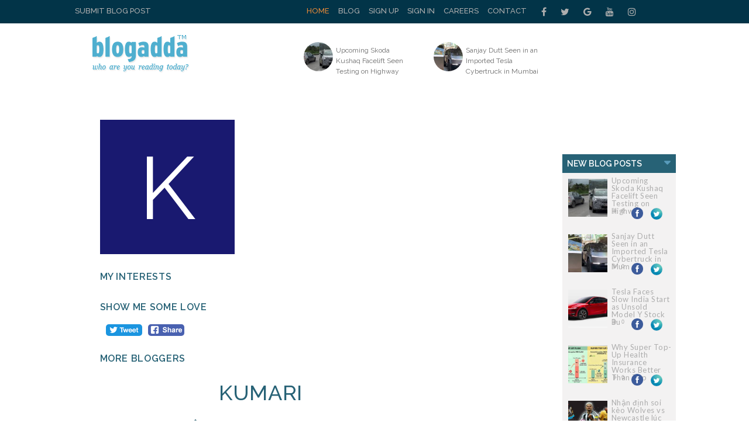

--- FILE ---
content_type: text/css
request_url: https://www.blogadda.com/css/responsive.css
body_size: 12302
content:
.resmenu{
	display:none !important;
}
.resmenu.fixed {
    position: fixed;
    top: 0;
    width: 100%;
    z-index: 1111;
}
@media screen and (max-width: 860px) {
.badda-direction-nav .badda-prev{opacity:1;left:10px}
.badda-direction-nav .badda-next{opacity:1;right:10px}
}
@media only screen and (min-width: 779px) {
.badda-mag2-carousel .mag2-thumbnail img{transform:none!important;-webkit-transform:none!important}
.badda-mag2-carousel .mag2-header{width:100%!important}
}
@media only screen and (max-width: 778px) {
.mag2slider-overlay i{display:none}
.badda-mag2-carousel .cat.mag-cat{display:none}
.badda-mag2-carousel .mag2-header h3 a{font-size:18px}
.badda-mag2-carousel .mag2-header{padding-right:15px;text-align:left}
}
@media (max-width: 1350px){
.middle-container-wrap, .container{width:1024px;}
}
@media only screen and (min-width: 1170px) {
.footer-widget-wrapper .fb_iframe_widget,.footer-widget-wrapper .fb_iframe_widget span,.footer-widget-wrapper .fb_iframe_widget span iframe[style]{width:340px!important}
.footer-widget-wrapper .widget.badda_facebook_widget{text-align:center}
}
@media only screen and (max-width: 1169px) {
.badda-video-overlay-background{display:block}
.inner-portfolio-posts .portfolio-item{width:50%}
.badda-header-signup-form .mc4wp-form-fields > p,.badda-header-signup-form form>p{display:block;max-width:100%!important;text-align:center;padding:0}
.badda-header-signup-form .mc4wp-form input[type="text"],.badda-header-signup-form .mc4wp-form input[type="email"],.badda-header-signup-form .mc4wp-form input[type="submit"]{margin:20px auto 0;max-width:400px}
.badda-post-gallery-container.masonry.column-4 .item-gallery-masonry{width:50%}
}
@media only screen and (min-width: 961px) and (max-width: 1169px) {
.middle-container-wrap, .container,.featured-area.style-1,.featured-area.style-4,.featured-area.magazine-slider,#navigation ul.menu>li.megamenu>ul.sub-menu{width:940px}
.wrapper-boxed.enable-boxed,.wrapper-boxed.enable-boxed .is-sticky #navigation{max-width:1000px}
.container.has-banner #logo{width:320px;padding-right:30px}
.container.has-banner .header-banner{width:620px}
#navigation.header-4 #top-search,#navigation.header-5 #top-search,#navigation.header-6 #top-search{margin-left:26px}
#navigation .badda-megamenu .badda-content-megamenu .badda-mega-latest-posts .badda-mega-post{width:25%}
#navigation .badda-megamenu .badda-content-megamenu .badda-mega-latest-posts.col-mn-4 .badda-mega-post{width:33.3333%}
#navigation .badda-megamenu .badda-content-megamenu .badda-mega-latest-posts.col-mn-5.mega-row-1 .badda-mega-post:nth-child(5),#navigation .badda-megamenu .badda-content-megamenu .badda-mega-latest-posts.col-mn-4.mega-row-1 .badda-mega-post:nth-child(4),#navigation .badda-megamenu .badda-content-megamenu .badda-mega-latest-posts.col-mn-5.mega-row-2 .badda-mega-post:nth-child(9),#navigation .badda-megamenu .badda-content-megamenu .badda-mega-latest-posts.col-mn-5.mega-row-2 .badda-mega-post:nth-child(10),#navigation .badda-megamenu .badda-content-megamenu .badda-mega-latest-posts.col-mn-4.mega-row-2 .badda-mega-post:nth-child(8),#navigation .badda-megamenu .badda-content-megamenu .badda-mega-latest-posts.col-mn-4.mega-row-2 .badda-mega-post:nth-child(7),#navigation .badda-megamenu .badda-content-megamenu .badda-mega-latest-posts.col-mn-5.mega-row-3 .badda-mega-post:nth-child(15),#navigation .badda-megamenu .badda-content-megamenu .badda-mega-latest-posts.col-mn-5.mega-row-3 .badda-mega-post:nth-child(14),#navigation .badda-megamenu .badda-content-megamenu .badda-mega-latest-posts.col-mn-5.mega-row-3 .badda-mega-post:nth-child(13),#navigation .badda-megamenu .badda-content-megamenu .badda-mega-latest-posts.col-mn-4.mega-row-3 .badda-mega-post:nth-child(12),#navigation .badda-megamenu .badda-content-megamenu .badda-mega-latest-posts.col-mn-4.mega-row-3 .badda-mega-post:nth-child(11),#navigation .badda-megamenu .badda-content-megamenu .badda-mega-latest-posts.col-mn-4.mega-row-3 .badda-mega-post:nth-child(10){display:none}
#navigation .badda-megamenu .badda-content-megamenu .badda-mega-latest-posts.col-mn-5 .badda-mega-post:nth-child(5n+1),#navigation .badda-megamenu .badda-content-megamenu .badda-mega-latest-posts.col-mn-4 .badda-mega-post:nth-child(4n+1){clear:none}
#navigation .badda-megamenu .badda-content-megamenu .badda-mega-latest-posts.col-mn-5 .badda-mega-post:nth-child(4n+1),#navigation .badda-megamenu .badda-content-megamenu .badda-mega-latest-posts.col-mn-4.mega-row-2 .badda-mega-post:nth-child(3n+1),#navigation .badda-megamenu .badda-content-megamenu .badda-mega-latest-posts.col-mn-4.mega-row-3 .badda-mega-post:nth-child(3n+1){clear:both}
#navigation ul.menu > li,#navigation .menu>ul>li{margin-right:26px}
#navigation ul.menu li.megamenu ul ul > li > a,#navigation .menu ul li.megamenu ul ul>li>a{margin:0 10px}
.featured-carousel .featured-content,.featured-carousel.style-2 .featured-content{top:38.7%}
.featured-carousel.style-7 .featured-content .feat-text h3,.wrapper-boxed.enable-boxed .featured-carousel.style-7 .featured-content .feat-text h3,.featured-carousel.style-7 .featured-content .feat-text h3 a{padding:0}
.featured-carousel.style-7 .featured-content .feat-text h3 a:before,.featured-carousel.style-7 .featured-content .feat-text h3 a:after{content:none;display:none}
.badda-image-holder.slider-style-1-fix{height:480px}
.badda-image-holder.slider-style-3-fix{height:460px}
.badda-magazine-slider.badda-mag3-slider ul.mag-wrap li.mag-item-1 .mag-content,.badda-magazine-slider.badda-mag3-slider ul.mag-wrap li.mag-item-3 .mag-content{height:300px}
.badda-magazine-slider.badda-mag3-slider ul.mag-wrap li.mag-item-2 .mag-content{height:600px}
.badda-magazine-slider ul.mag-wrap li{width:303px;height:212px}
.badda-magazine-slider ul.mag-wrap li.mag-item-1{width:636px;height:424px}
ul.homepage-featured-boxes li .badda-fea-in{height:185px}
ul.homepage-featured-boxes.boxes-4-columns li .badda-fea-in{height:160px}
ul.homepage-featured-boxes .badda-fea-in.boxes-style-2 .fea-box-img:before{left:10px;top:10px;right:10px;bottom:10px}
.badda-grid li.list-post .item .content-list-right{padding-left:400px}
.badda_sidebar .badda-grid li.list-post .item .content-list-right,.home-featured-cat-content.style-6 .mag-post-box.first-post .magcat-detail{padding-left:321px}
.badda-grid li:nth-of-type(3n+1){clear:none}
.badda-grid li.list-boxed-post-2{width:50%}
.badda_sidebar .badda-grid li.list-boxed-post-2{width:100%}
.badda-grid li.list-boxed-post-2:nth-of-type(2n+1){clear:both}
.badda-grid li.list-boxed-post-2 .inner-parent-boxed-2{height:312px}
.badda-grid li.list-boxed-post-2:nth-of-type(2n+1) .content-boxed-2.show-top{display:none}
.badda-grid li.list-boxed-post-2:nth-of-type(2n+1) .content-boxed-2.show-bottom{display:block}
.badda-grid li.list-boxed-post-2:nth-of-type(2n+2) .content-boxed-2.show-top{display:block}
.badda-grid li.list-boxed-post-2:nth-of-type(2n+2) .content-boxed-2.show-bottom{display:none}
.badda_sidebar .badda-grid li.list-boxed-post-2 .content-boxed-2.show-top{display:none!important}
.badda_sidebar .badda-grid li.list-boxed-post-2 .content-boxed-2.show-bottom{display:block!important}
.badda_sidebar .badda-grid li.list-boxed-post-2 .inner-parent-boxed-2{min-height:312px;height:auto}
.badda-grid li.list-boxed-post-2 .item>.thumbnail:before{display:none;content:none}
.badda-photo-2-effect figcaption h2{padding:0 20px 20px;font-size:18px}
.badda-photo-2-effect figcaption p{margin-top:20px;padding:0 20px;font-size:93%}
.badda_sidebar .badda-photo-2-effect figcaption p{display:none}
.badda_sidebar .badda-photo-2-effect figcaption:before,.badda_sidebar .badda-photo-2-effect figcaption:after{display:none;content:none}
.badda_sidebar .badda-photo-2-effect figcaption h2{padding:0 20px;transform:translateY(-50%);-webkit-transform:translateY(-50%);font-size:14px}
.container.badda_sidebar .badda-grid li.typography-style{width:48.05%;margin-right:3.9%}
.container.badda_sidebar .badda-grid li.typography-style:nth-of-type(3n+3){margin-right:3.9%;clear:none}
.container.badda_sidebar .badda-grid li.typography-style:nth-of-type(2n+1){margin-right:0;clear:both}
.container.badda_sidebar .badda-grid li.typography-style{width:100%;margin-right:0}
.widget ul.side-newsfeed li .side-item .side-image img{width:100px}
.widget ul.side-newsfeed li .side-item .side-item-text h4 a{font-size:14px}
.widget ul.side-newsfeed li .side-item .side-item-text .side-item-meta{font-size:11px}
.portfolio-overlay-content .portfolio-short,.badda_sidebar .badda-portfolio.column-2 .portfolio-overlay-content .portfolio-short{margin-top:17%}
.badda-grid .list-post.list-boxed-post .item .content-list-right{min-height:313px;height:313px}
.container.badda_sidebar .badda-masonry .item-masonry.standard-masonry{width:100%}
.home-featured-cat-content .mag-photo .magcat-detail{width:100%}
.home-featured-cat-content .magcat-detail h3 a{font-size:14px}
.home-featured-cat-content .magcat-detail .mag-meta{margin-top:5px}
.home-featured-cat-content .mag-photo .grid-post-box-meta span,.home-featured-cat-content .mag-photo .grid-post-box-meta span a{font-size:12px}
.widget-social.show-text a span{margin-left:1px;font-size:12px}
ul.footer-socials li{margin-right:12px}
ul.footer-socials li a span{margin-left:8px}
.overlay-header-box .overlay-title a{font-size:20px}
.widget .badda-widget-slider .badda-widget-slide-detail h4 a{font-size:14px}
.badda-widget-slide-detail .slide-item-date{font-size:13px}
.home-featured-cat-content .mag-photo .magcat-detail{padding:15px}
.home-featured-cat-content .badda-magcat-carousel .magcat-detail h3 a{font-size:16px}
.badda-single-mag-slider .magcat-detail .magcat-titlte{font-size:20px}
.woocommerce ul.products li.product h3,.woocommerce ul.products li.product .price ins,.woocommerce ul.products li.product .price,.woocommerce ul.cart_list li .amount,.woocommerce ul.product_list_widget li .amount{font-size:16px}
.woocommerce div.product .product_title{font-size:24px}
}
@media only screen and (max-width: 1169px) {
.badda-magazine-slider.badda-mag3-slider ul.mag-wrap li,.badda-magazine-slider.badda-mag3-slider ul.mag-wrap li.mag-item-1,.badda-magazine-slider.badda-mag3-slider ul.mag-wrap li.mag-item-2{margin:0 0 5px;width:100%!important}
.badda-magazine-slider.badda-mag3-slider ul.mag-wrap li.mag-item-3{margin:0}
.badda-magazine-slider.badda-mag3-slider ul.mag-wrap li .mag-content{width:50%;float:left;display:block;margin:0!important}
.badda-magazine-slider.badda-mag3-slider ul.mag-wrap li .mag-content:first-child{border-right:3px solid transparent}
.badda-magazine-slider.badda-mag3-slider ul.mag-wrap li .mag-content:last-child{border-left:3px solid transparent}
.badda-magazine-slider.badda-mag3-slider ul.mag-wrap li.mag-item-2 .mag-content{width:100%;border:none!important}
.badda-magazine-slider img{width:100%}
}
@media only screen and (min-width: 961px) {
#navigation .menu{display:inline-block!important}
}
@media only screen and (max-width: 960px) {
.container.has-banner #logo{text-align:center;display:block;width:auto}
.container.has-banner .header-banner{display:none;margin-top:30px;width:100%}
.featured-area.style-7.loaded .featured-carousel:before{content:none;display:none}
.badda-top-bar{text-align:center}
.badda-top-bar.no-social{display:none}
.badda-topbar-social{float:none}
.headline-title,.badda-headline-posts{display:none}
.overlay-video-click{display:none!important}
#navigation.header-6{height:60px}
#navigation.header-6 .container{text-align:center}
#navigation.header-6 #logo{float:none;display:inline-block}
#navigation.header-6 #logo img{max-height:58px!important;padding:10px 0!important}
#navigation.header-6 .show-search{height:58px}
#navigation.header-6 #top-search > a,#navigation.header-6 .show-search a.close-search{height:58px;line-height:58px}
#navigation.header-6 .show-search #searchform input.search-input{height:58px;padding:15px 35px 15px 0}
#navigation.header-6 #top-search.shoping-cart-icon>a>span{top:12px}
.badda-magazine-slider ul.mag-wrap li{width:50%;height:240px;border:none}
.wrapper-boxed.enable-boxed .featured-area.style-2.loaded-wait button.slick-prev{left:0!important}
.wrapper-boxed.enable-boxed .featured-area.style-2.loaded-wait button.slick-next{right:0!important}
.badda-magazine-slider ul.mag-wrap li.mag-item-1{width:100%;padding-bottom:66.11%;height:0;border:none;border-bottom:4px solid transparent}
.badda-magazine-slider ul.mag-wrap li.mag-item-2{border-right:2px solid transparent;border-bottom:none}
.badda-magazine-slider ul.mag-wrap li.mag-item-3{border-left:2px solid transparent;border-bottom:none}
h2.badda-heading-video{font-size:24px}
p.badda-sub-heading-video{font-size:14px}
.badda-grid li.list-boxed-post-2{width:100%!important}
.badda-grid li.list-boxed-post-2 .content-boxed-2.show-top{display:none!important}
.badda-grid li.list-boxed-post-2 .content-boxed-2.show-bottom{display:block!important}
.badda-grid li.list-boxed-post-2 .inner-parent-boxed-2,.badda_sidebar .badda-grid li.list-boxed-post-2 .inner-parent-boxed-2{min-height:312px;height:auto}
.badda-grid li.list-boxed-post-2 .item>.thumbnail:before{display:none;content:none}
.container .badda-grid li.typography-style{width:100%!important;margin-right:0!important}
.badda-photo-2-effect figcaption p,.badda_sidebar .badda-photo-2-effect figcaption p{display:none}
.badda-photo-2-effect figcaption:before,.badda-photo-2-effect figcaption:after,.badda_sidebar .badda-photo-2-effect figcaption:before,.badda_sidebar .badda-photo-2-effect figcaption:after{display:none;content:none}
.badda-photo-2-effect figcaption h2,.badda_sidebar .badda-photo-2-effect figcaption h2{padding:0 20px;transform:translateY(-50%);-webkit-transform:translateY(-50%)}
.grid-mixed .thumbnail img{width:100%;height:auto}
.grid-mixed .thumbnail.thumb-left,.grid-mixed .mixed-detail{display:block!important;width:100%}
.grid-mixed .mixed-detail{padding:30px}
.grid-mixed .badda-post-box-meta{position:relative;margin:31px 0 4px;left:auto;right:auto;bottom:auto}
.grid-mixed .thumbnail.thumb-right{display:none!important}
#navigation.header-4 .container,#navigation.header-5 .container{text-align:right}
#navigation.header-4 .container #top-search,#navigation.header-5 .container #top-search,#navigation.header-6 .container #top-search{margin-left:15px}
#navigation .button-menu-mobile{display:inline-block}
#navigation .menu{display:none!important}
.portfolio-page-content .portfolio-left,.portfolio-page-content .portfolio-right{width:100%;padding:0}
.portfolio-page-content .portfolio-left{margin-bottom:30px}
.container.badda_sidebar #main{width:100%;margin:0 0 60px;padding:0!important;float:none!important}
.badda-sidebar-content{position:static!important;margin-left:0!important;top:auto!important;float:none!important;width:100%!important}
.featured-carousel .featured-content .feat-text h3 a{font-size:18px;letter-spacing:1px}
.featured-carousel .carousel-meta{margin-top:5px}
.featured-carousel .carousel-meta span{font-size:13px}
.featured-carousel .featured-cat a{font-size:11px}
.about-widget{text-align:center}
.footer-widget-wrapper{width:100%;margin:0 0 30px;float:none}
.footer-widget-wrapper.last{margin-bottom:0}
.widget .jr-insta-thumb ul.thumbnails.no-border.jr_col_6 li{width:33.33%!important}
.widget .jr-insta-thumb ul.thumbnails.no-border.jr_col_8 li{width:25%!important}
.widget .jr-insta-thumb ul.thumbnails.no-border.jr_col_10 li{width:20%!important}
.container .badda-portfolio.column-3 .inner-portfolio-posts .portfolio-item{width:50%}
.column-1-2,.column-1-3,.column-2-3,.column-1-4,.column-3-4{width:100%;margin:0 0 30px}
.badda-masonry .item-masonry{width:50%}
.standard-masonry .standard-content .standard-share-box{display:none}
.standard-masonry .standard-main-content.has-padding{min-height:0;padding-left:0}
ul.footer-socials li a span{display:none}
.inner-item-portfolio{opacity:1}
.badda-portfolio.loaded .inner-item-portfolio.animated{-webkit-animation-name:none;-moz-animation-name:none;-o-animation-name:none;animation-name:none}
.woocommerce div.product .product_title{font-size:24px}
div.badda-topbar-menu>ul{display:none!important}
.badda-top-bar.topbar-menu{height:auto;padding-top:10px}
ul.badda-topbar-menu,div.badda-topbar-menu>ul{width:100%;text-align:center}
ul.badda-topbar-menu>li,div.badda-topbar-menu>ul>li{float:none;margin-right:10px}
ul.badda-topbar-menu > li a,div.badda-topbar-menu > ul > li a{line-height:1.5}
ul.badda-topbar-menu ul.sub-menu,div.badda-topbar-menu > ul ul.sub-menu{top:auto}
ul.badda-topbar-menu li:hover > ul.sub-menu,div.badda-topbar-menu > ul li:hover>ul.sub-menu{z-index:20}
}
@media only screen and (min-width: 768px) and (max-width: 960px) {
.container,.featured-area.style-1,.featured-carousel.style-2 .item img,.featured-area.style-4,.featured-area.magazine-slider{width:726px}
.wrapper-boxed.enable-boxed,.wrapper-boxed.enable-boxed .is-sticky #navigation{max-width:766px}
.featured-area .featured-carousel,.featured-area .featured-carousel.style-2,.badda-slick-slider{max-height:420px}
.featured-area.style-4,.featured-area.style-5,.badda-magazine-slider.badda-loading{min-height:420px}
#logo img{max-width:600px;height:auto}
.badda-image-holder.slider-style-1-fix{height:372px}
.badda-image-holder.slider-style-2-fix{width:726px}
.badda-image-holder.slider-style-3-fix{height:400px}
.badda-magazine-slider.badda-mag3-slider ul.mag-wrap li.mag-item-1{padding-bottom:0!important}
.badda-magazine-slider.badda-mag3-slider ul.mag-wrap li.mag-item-1 .mag-content,.badda-magazine-slider.badda-mag3-slider ul.mag-wrap li.mag-item-3 .mag-content{height:230px}
.badda-magazine-slider.badda-mag3-slider ul.mag-wrap li.mag-item-2 .mag-content{height:450px}
.featured-carousel .featured-content,.featured-carousel.style-2 .featured-content{top:35.3%}
.badda-slider .baddaslider-container .baddaslider-content .baddaslider-title{font-size:26px}
.badda-slider .baddaslider-container .baddaslider-content .baddaslider-caption{font-size:16px}
ul.homepage-featured-boxes{margin-left:-10px;margin-right:-10px}
ul.homepage-featured-boxes li{padding:0 10px}
ul.homepage-featured-boxes li .badda-fea-in{height:158px}
ul.homepage-featured-boxes.boxes-4-columns li{width:50%}
ul.homepage-featured-boxes.boxes-4-columns li:nth-child(3),ul.homepage-featured-boxes.boxes-4-columns li:nth-child(4){margin-top:20px}
ul.homepage-featured-boxes .badda-fea-in.boxes-style-2 .fea-box-img:before{left:8px;top:8px;right:8px;bottom:8px}
.badda-grid li.list-post .item .content-list-right,.home-featured-cat-content.style-6 .mag-post-box.first-post .magcat-detail{padding-left:378px}
.badda-grid .list-post.list-boxed-post .item .content-list-right{display:inline-block;padding:20px 20px 20px 30px;min-height:0;height:auto}
.badda-photo-2-effect figcaption h2,.badda_sidebar .badda-photo-2-effect figcaption h2{font-size:14px}
.list-boxed-post .inner-content-list-right{vertical-align:top;display:block}
.badda-pinterest-widget-container .badda-images-pin-widget a{width:16.6666%}
.badda-countdown .countdown-section{margin:0 20px}
.badda-countdown .countdown-amount{font-size:60px}
.badda-grid>li{width:48.05%;margin-right:3.9%}
.badda-layout-mixed .badda-grid>li{width:100%!important;margin-right:0!important}
.badda-grid li:nth-of-type(3n+1){clear:none}
.badda-grid>li:nth-of-type(3n+3){margin-right:3.9%}
.badda-grid li:nth-of-type(2n+2){margin-right:0}
.badda-grid li:nth-of-type(2n+1){clear:both}
.woocommerce ul.products li.product,.woocommerce-page ul.products li.product{width:30.769%;margin-right:3.8465%}
.woocommerce ul.products > li.product:nth-child( 4n+1),.woocommerce-page ul.products > li.product:nth-child( 4n+1){clear:none}
.woocommerce ul.products > li.product:nth-child( 3n+1),.woocommerce-page ul.products > li.product:nth-child( 3n+1){clear:both}
.woocommerce ul.products > li.product:nth-child( 4n+4),.woocommerce-page ul.products > li.product:nth-child( 4n+4){margin-right:3.8465%}
.woocommerce ul.products > li.product:nth-child( 3n+3),.woocommerce-page ul.products > li.product:nth-child( 3n+3){margin-right:0}
}
@media (max-width: 960px){
    .middle-container-wrap{width: 100%;}
}
    
@media only screen and (max-width: 767px) {
.container,.featured-area.style-1,.featured-carousel.style-2 .item img,.featured-area.style-4,.featured-area.magazine-slider{width:300px}
.wrapper-boxed.enable-boxed,.wrapper-boxed.enable-boxed .is-sticky #navigation{max-width:330px}
.header-slogan .header-slogan-text{padding:0 10px}
.featured-area .featured-carousel,.featured-area .featured-carousel.style-2,.badda-slick-slider{max-height:180px}
.featured-area.style-4,.featured-area.style-5,.badda-magazine-slider.badda-loading{min-height:180px}
.badda-image-holder.slider-style-1-fix{height:250px}
.badda-image-holder.slider-style-2-fix{width:480px}
.badda-image-holder.slider-style-3-fix{height:260px}
.badda-magazine-slider.badda-mag3-slider ul.mag-wrap li .mag-content{width:100%!important;border:none!important}
.badda-magazine-slider.badda-mag3-slider ul.mag-wrap li{padding-bottom:0!important;height:auto!important}
.badda-magazine-slider.badda-mag3-slider ul.mag-wrap li.mag-item-1 .mag-content,.badda-magazine-slider.badda-mag3-slider ul.mag-wrap li.mag-item-3 .mag-content,.badda-magazine-slider.badda-mag3-slider ul.mag-wrap li.mag-item-2 .mag-content{height:200px}
.badda-magazine-slider.badda-mag3-slider ul.mag-wrap li.mag-item-1 .mag-content:first-child,.badda-magazine-slider.badda-mag3-slider ul.mag-wrap li.mag-item-3 .mag-content:first-child{margin-bottom:10px!important}
.featured-carousel .feat-text .feat-time{display:none}
.featured-carousel .featured-cat a{margin-bottom:0}
.badda-magazine-slider ul.mag-wrap li{width:100%!important;border:none!important;height:0!important;padding-bottom:55%!important;border-bottom:4px solid transparent!important}
.badda-magazine-slider .mag-cat,#badda-end-sidebar-sticky{display:none}
.badda-magazine-slider .mag-item-1 .mag-meta h3 a,.badda-magazine-slider .mag-meta h3 a{font-size:18px}
.badda-magazine-slider .mag-item-1 .mag-meta-child{margin-top:5px}
.featured-carousel.style-7 .featured-content .feat-text h3,.wrapper-boxed.enable-boxed .featured-carousel.style-7 .featured-content .feat-text h3,.featured-carousel.style-7 .featured-content .feat-text h3 a{padding:0}
.featured-carousel.style-7 .featured-content .feat-text h3 a:before,.featured-carousel.style-7 .featured-content .feat-text h3 a:after{content:none;display:none}
.badda-home-popular-posts{padding:30px 0 0;border:none}
.badda-video-overlay{left:10px;right:10px}
.badda-video-custom-img{-webkit-animation-delay:.1s;-moz-animation-delay:.1s;-o-animation-delay:.1s;animation-delay:.1s}
h2.badda-heading-video{font-size:18px;-webkit-animation-delay:.3s;-moz-animation-delay:.3s;-o-animation-delay:.3s;animation-delay:.3s}
p.badda-sub-heading-video{font-size:12px;-webkit-animation-delay:.5s;-moz-animation-delay:.5s;-o-animation-delay:.5s;animation-delay:.5s}
ul.homepage-featured-boxes li{width:100%!important;margin-bottom:20px}
ul.homepage-featured-boxes li:last-child{margin-bottom:0}
ul.homepage-featured-boxes.boxes-4-columns li .badda-fea-in{height:247px}
#logo img{max-width:100%;height:auto}
.post-header h1 a,.post-header h2 a,.post-header h1,.archive-box span,.archive-box h1{font-size:18px;letter-spacing:1px}
.standard-content .standard-share-box{display:none}
.standard-main-content.has-padding{padding-left:0}
.standard-main-content.has-padding,.standard-main-content.classic-main-content.has-padding{min-height:0}
.post-image.audio iframe,.standard-post-image.audio iframe{height:120px;width:100%}
.thecomment .author-img{display:none}
.thecomment .comment-text{margin-left:0}
#respond p.comment-form-author,#respond p.comment-form-email,#respond p.comment-form-url,.wpcf7 p.name,.wpcf7 p.email,.wpcf7 p.subject{width:100%;margin:0}
.featured-carousel .featured-content .feat-text h3 a{letter-spacing:1px}
.featured-carousel .featured-content,.featured-carousel.style-2 .featured-content{top:34%}
.featured-carousel>button.slick-next,.featured-carousel>button.slick-prev{right:10px}
.featured-carousel > button.slick-prev,.badda-slider .badda-direction-nav .badda-prev{left:10px}
.featured-carousel .featured-content{width:340px}
.featured-carousel .featured-content .feat-text{padding:20px 10px!important}
.standard-main-content > h2,.header-classic > h2,.error-404 .heading-text-404{font-size:24px;padding:0}
.badda-slider.badda-loading{min-height:250px}
.badda-slider ul.slides li .baddaslider-container{padding:0 65px}
.badda-slider .baddaslider-container .baddaslider-content .baddaslider-title{font-size:18px;letter-spacing:1px}
.badda-slider .baddaslider-container .baddaslider-content .baddaslider-caption{font-size:13px}
.badda-slider .baddaslider-container .baddaslider-content .badda-button{margin:20px 0 0}
.badda-slider .baddaslider-container .baddaslider-content .baddaslider-button{padding:8px 20px;font-size:12px}
.badda-slider .baddaslider-container .baddaslider-content .baddaslider-button:before{content:none;display:none}
.standard-main-content > h2:before,.header-classic > h2 a:before,.header-classic > h2 a:after,.post-header h1 span:before,.post-header h2 span:before,.post-header h1 span:after,.post-header h2 span:after{content:none!important}
.container.badda_sidebar .badda-grid>li{width:100%!important;margin:0 0 40px!important}
.post-header h1 span,.post-header h2 span{padding:0}
.badda-portfolio-filter ul{display:block}
.badda-portfolio-filter ul li{margin:0 15px 15px;display:block;float:none}
.inner-portfolio-posts .portfolio-item{width:100%!important}
.post-entry .badda-portfolio-filter ul li{display:block;margin:0 0 6px;float:none}
.badda-grid .list-post.list-boxed-post .item > .thumbnail,.badda-grid .list-post.list-boxed-post .item .content-list-right,.badda-grid li.list-post .item > .thumbnail,.home-featured-cat-content.style-6 .mag-post-box.first-post .magcat-thumb{width:100%;display:block;height:auto;min-height:0;float:none;max-width:100%}
.badda-grid .list-post.list-boxed-post .item>.thumbnail:before{content:none;display:none}
.badda-grid li{width:100%!important;margin-right:0!important;float:none}
.container.badda_sidebar .badda-masonry .item-masonry{width:100%;float:none;position:static!important;margin-bottom:30px}
.badda-grid li.list-post .item .content-list-right{padding:0}
.badda-grid .list-post.list-boxed-post .item .content-list-right{padding:30px}
.badda-grid li.list-post .item>.thumbnail{margin-bottom:30px}
.badda-grid .list-post.list-boxed-post .item>.thumbnail{margin-bottom:0}
.badda-grid li .item > .thumbnail,.badda-masonry .item-masonry>.thumbnail{width:100%}
.badda-masonry .item-masonry{width:100%!important}
.badda-photo-2-effect figcaption h2,.badda_sidebar .badda-photo-2-effect figcaption h2{font-size:22px}
.home-featured-cat-content .mag-photo{width:100%;margin-bottom:15px}
.home-featured-cat-content .cat-left,.home-featured-cat-content .cat-right{width:100%;float:none}
.home-featured-cat-content .cat-left{margin-bottom:30px}
.home-featured-cat.mag-cat-style-2{width:100%;margin:0 0 20px;float:none}
.home-featured-cat-content.style-6 .mag-post-box.first-post .magcat-detail{padding:0}
.home-featured-cat-content.style-6 .mag-post-box.first-post .magcat-thumb{margin-bottom:24px}
.home-featured-cat-content.style-6 .cat-right .mag-post-box{margin-right:0;width:100%;float:none;display:table;padding-bottom:15px;border-bottom:1px solid #DEDEDE;margin-bottom:15px}
.home-featured-cat-content.style-6 .cat-right .mag-post-box:last-child{border:none}
.content-special-list{padding:15px}
.format-post-box .post-format-icon{top:10px;margin-left:-35px}
.format-post-box .post-format-icon i{font-size:24px}
.format-post-box.badda-format-quote .dt-special,.format-post-box .dt-special,.format-post-box .dt-special a{font-size:16px;line-height:1.7}
.author-quote span{font-size:13px}
.under-construction-page .under-title{font-size:23px}
.badda-countdown .countdown-section{margin:0 5px}
.badda-countdown .countdown-amount{font-size:30px}
.badda-countdown .countdown-period{font-size:13px;letter-spacing:1px;margin:15px 0 0}
.post-entry h1{font-size:24px}
.post-entry h2{font-size:22px}
.post-entry h3{font-size:20px}
.post-entry h4{font-size:18px}
.post-entry h5{font-size:16px}
.post-entry h6{font-size:15px}
ul.footer-socials li{margin-right:20px}
.badda-header-signup-form h4.header-signup-form,.header-standard h2,.header-standard .post-title,.header-standard h2 a,.badda-page-header h1{font-size:20px;letter-spacing:1px}
.tags-share-box{padding:20px 0}
.post-share{position:static;margin-top:15px;clear:both;display:block}
.badda-overlay-over .overlay-header-box{padding:0;left:10px;right:10px}
.overlay-header-box .cat,.overlay-header-box .overlay-author{display:none}
.overlay-header-box .overlay-title a{font-size:18px}
.badda-overlay-over .overlay-header-box:after{content:none;display:none}
.overlay-post-box-meta{position:static;padding:20px 0 0}
.badda-single-mag-slider .magcat-detail .magcat-titlte{font-size:20px}
.home-featured-cat-content .badda-single-mag-slider .grid-post-box-meta{margin-top:7px}
.post-pagination .prev-post,.post-pagination .next-post{float:none;width:100%;display:table}
.post-pagination .prev-post{margin-bottom:15px}
.post-entry .badda-recipe-heading h2{display:block;float:none;font-size:18px}
.badda-recipe-heading a.badda-recipe-print{float:none;display:inline-block;height:26px;line-height:24px}
.badda-recipe-heading .badda-recipe-meta{margin-top:15px}
.badda-review-stuff,.badda-review-average,.badda-review-stuff .badda-review-good{width:100%}
.badda-review-score-total,.badda-review-stuff .badda-review-bad{margin-top:20px}
.badda-review-container.badda-review-count h4{font-size:18px}
.border-right {
border:0px;
}
}
@media only screen and (min-width: 480px) and (max-width: 767px) {
.container,.featured-area.style-1,.featured-carousel.style-2 .item img,.featured-area.style-4,.featured-area.magazine-slider{width:480px}
.wrapper-boxed.enable-boxed,.wrapper-boxed.enable-boxed .is-sticky #navigation{max-width:520px}
.featured-area .featured-carousel,.featured-area .featured-carousel.style-2,.badda-slick-slider{max-height:280px}
.featured-area.style-4,.featured-area.style-5,.badda-magazine-slider.badda-loading{min-height:280px}
#logo img{max-width:100%;height:auto}
.standard-post-image .audio-iframe,.standard-content-special{left:15px;right:15px;bottom:15px}
.post-image.audio iframe{width:100%;height:auto}
.badda-countdown .countdown-section{margin:0 15px}
.badda-countdown .countdown-amount{font-size:40px}
.badda-countdown .countdown-period{font-size:16px;margin:20px 0 0}
}
@media only screen and (max-width: 479px) {
.header-slogan .header-slogan-text{font-size:12px;padding:0 10px}
#navigation.header-6 #top-search{margin-left:5px}
#navigation.header-6 #logo img{max-width:200px}
.featured-carousel .featured-content{width:250px}
.featured-carousel .featured-content .feat-text h3 a{font-size:16px}
.featured-carousel .carousel-meta{display:none}
.badda-image-holder.slider-style-1-fix{height:180px}
.badda-image-holder.slider-style-2-fix{width:300px}
.badda-image-holder.slider-style-3-fix{height:180px}
.badda-magazine-slider .mag-item-1 .mag-meta h3 a,.badda-magazine-slider .mag-meta h3 a{font-size:14px}
.badda-magazine-slider .mag-item-1 .mag-meta{padding:15px}
.badda-magazine-slider .badda-direction-nav a.badda-prev{left:10px}
.badda-magazine-slider .badda-direction-nav a.badda-next{right:10px}
.badda-magazine-slider ul.mag-wrap li .mag-content{width:100%!important;border:none!important}
.badda-magazine-slider.badda-mag3-slider ul.mag-wrap li .mag-content{margin-bottom:5px!important}
.badda-magazine-slider.badda-mag3-slider ul.mag-wrap li,.badda-magazine-slider.badda-mag3-slider ul.mag-wrap li.mag-item-1,.badda-magazine-slider.badda-mag3-slider ul.mag-wrap li.mag-item-2{margin:0!important;border:none!important}
.featured-carousel.style-7 .featured-content{bottom:5px}
.featured-carousel.style-7 .featured-content .feat-text h3 a{padding:0}
.standard-post-image .audio-iframe,.standard-content-special{left:10px;right:10px;bottom:10px}
ul.homepage-featured-boxes li .badda-fea-in{height:200px!important}
ul.homepage-featured-boxes .badda-fea-in.boxes-style-2 .fea-box-img:before{top:10px;left:10px;bottom:10px;right:10px}
.footer-widget-wrapper .quote-widget>p{padding-left:35px}
.widget ul.side-newsfeed li .side-item .side-image img{width:100px}
.widget ul.side-newsfeed li .side-item .side-item-text h4 a{font-size:15px}
.widget ul.side-newsfeed li .side-item .side-item-text .side-item-meta{font-size:13px}
.post-box-meta span.author-post{display:none}
.standard-post-special.badda-special-format-quote .standard-content-special{position:relative;left:auto;right:auto;bottom:auto;box-shadow:none;-webkit-box-shadow:none;-moz-box-shadow:none;border:1px solid #DEDEDE;border-top:none}
.format-post-box{padding-left:20px;padding-right:20px}
.format-post-box.badda-format-link{padding:15px}
.format-post-box .dt-special a{font-size:14px}
.post-entry blockquote{padding:0 0 0 40px}
.post-entry blockquote:before{font-size:56px}
.post-entry blockquote,.post-entry blockquote p{font-size:15px}
.post-author .author-content{margin:0}
.author-img{margin-right:20px}
.author-img img{width:80px;height:auto;margin:0}
.item-related h3 a,.post-box-title,.thecomment .comment-text span.author,.thecomment .comment-text span.author a,.author-content h5,.author-content h5 a{font-size:18px}
.badda-slick-slider > button.slick-prev,.badda-slick-slider > button.slick-next,.badda-magazine-slider .badda-direction-nav a{width:32px;height:32px;line-height:32px;margin-top:-16px;font-size:15px}
.badda-slick-slider>button.slick-next{right:10px}
.badda-slick-slider>button.slick-prev{left:10px}
.badda-slick-slider > button.slick-prev i,.badda-slick-slider > button.slick-next i{line-height:32px;font-size:15px}
.featured-carousel>button.slick-prev,.featured-carousel>button.slick-next{display:none!important}
.featured-carousel .featured-content{width:240px;top:37%}
.featured-carousel .featured-cat a{padding:2px 10px 1px}
.featured-carousel.style-2 .featured-content{top:37%}
.featured-carousel .featured-content .feat-text{padding:15px 10px!important}
.standard-main-content > h2,.header-classic > h2,.error-404 .heading-text-404{font-size:20px}
.portfolio-overlay-content .portfolio-short,.badda_sidebar .badda-portfolio.column-2 .portfolio-overlay-content .portfolio-short,.badda-portfolio.column-2 .portfolio-overlay-content .portfolio-short{margin-top:17.5%}
.featured-carousel .featured-cat{margin-bottom:5px}
.wrapper-boxed.enable-boxed .featured-carousel .featured-content .feat-text h3 a,.featured-carousel .featured-content .feat-text h3 a{font-size:14px;letter-spacing:1px}
.badda-slider.badda-loading{min-height:160px}
.badda-slider ul.slides li .baddaslider-container{padding:0 20px}
.badda-slider .baddaslider-container .baddaslider-content .baddaslider-title{font-size:14px;letter-spacing:1px}
.badda-slider .baddaslider-container .baddaslider-content .baddaslider-caption{font-size:12px;margin:3px 0 0}
.badda-slider .baddaslider-container .baddaslider-content .badda-button{margin:14px 0 0}
.badda-slider .baddaslider-container .baddaslider-content .baddaslider-button{padding:5px 10px;font-size:10px}
.badda-slider .badda-direction-nav .badda-prev,.badda-slider .badda-direction-nav .badda-next{display:none!important}
.badda-grid .list-post.list-boxed-post .item .content-list-right{padding:30px 15px!important;clear:both}
.badda-grid li .item h2 a,.badda-masonry .item-masonry h2 a{font-size:16px}
.badda-photo-2-effect figcaption h2,.badda_sidebar .badda-photo-2-effect figcaption h2{font-size:14px}
.container .badda-grid li.typography-style .grid-post-box-meta{display:none}
.grid-mixed .mixed-detail{padding:30px 15px}
.grid-mixed .mixed-detail h2 a{font-size:16px}
.typography-style .content-typography{left:10px;right:10px;top:10px;bottom:10px}
.badda-grid li.list-boxed-post-2 .inner-parent-boxed-2,.badda_sidebar .badda-grid li.list-boxed-post-2 .inner-parent-boxed-2{min-height:200px;height:auto;padding:30px 15px}
.error-404 .sub-heading-text-404{font-size:13px}
.badda-post-box-meta,.badda-post-box-meta.post-box-boxed-1{text-align:center}
.badda-post-box-meta .badda-post-share-box{display:block;float:none;margin-top:15px}
.badda-post-box-meta .badda-box-meta i.fa{display:none}
.badda-more-link a.more-link{font-size:12px;padding:5px 0}
.widget .tagcloud a{font-size:10px!important;padding:4px 10px 3px;margin-right:4px;margin-bottom:8px}
.badda-header-signup-form h4.header-signup-form,.header-standard h2,.header-standard .post-title,.header-standard h2 a,.badda-page-header h1{font-size:18px}
.cat > a.badda-cat-name,.badda-grid li .item .cat a,.badda-masonry .item-masonry .cat a{font-size:11px}
.home-featured-cat-content .mag-photo .magcat-detail{padding:15px;width:100%}
.home-featured-cat-content .mag-photo .magcat-detail h3 a{font-size:16px;letter-spacing:0}
.home-featured-cat-content .magcat-detail .mag-meta{margin-top:5px}
.home-featured-cat-content .mag-photo .grid-post-box-meta span,.home-featured-cat-content .mag-photo .grid-post-box-meta span a{font-size:12px}
.home-featured-cat-content .magcat-detail h3 a{font-size:15px;line-height:1.3}
.home-featured-cat-content .magcat-detail .mag-meta span{font-size:13px}
.post-box-meta-single span{display:block;margin-top:5px}
.post-box-meta-single span:before{content:"";display:none}
.badda-pagination a,.badda-pagination .disable-url{font-size:11px}
.badda-pagination a i{font-size:12px}
ul.slick-dots li button{margin:0 3px}
.home-pupular-posts-title{font-size:16px}
#footer-copyright *{font-size:12px}
a img.alignleft,a img.alignright,a img.alignnone{margin:0 0 30px;float:none}
.post-entry ul{padding-left:25px}
.post-entry ol{padding-left:43px}
.item-related h3 a,.post-box-title,.thecomment .comment-text span.author,.thecomment .comment-text span.author a,.author-content h5,.author-content h5 a,.archive-box span,.archive-box h1{font-size:16px}
.post-header h1{font-size:16px}
.page .post-header h1{font-size:20px}
.post-tags{display:block}
.post-share{display:block;float:none;margin-top:8px}
.post-share .share-title{display:inline-block}
.post-pagination .prev-post,.post-pagination .next-post{width:100%;float:none}
.post-pagination .prev-post{margin-bottom:15px}
.badda-post-nav-thumb{display:none!important}
.comments ul.children{margin:0 0 0 35px}
#sidebar-nav{width:270px;transform:translateX(-270px);-webkit-transform:translateX(-270px);-moz-transform:translateX(-270px)}
.open-sidebar-nav #close-sidebar-nav{left:270px}
.open-sidebar-nav #sidebar-nav{left:270px}
.badda-pagination ul.page-numbers li{margin-right:5px}
.badda-pagination ul.page-numbers li span,.badda-pagination ul.page-numbers li a{width:25px}

.comments .children,.comments>.comment>.comment,.comments>.comment>.comment>.comment,.comments>.comment>.comment>.comment>.comment,.comments>.comment>.comment>.comment>.comment>.comment{margin:0 0 0 30px}
.overlay-header-box .overlay-title a{font-size:16px}
.overlay-post-box-meta>div{margin-top:15px}
.overlay-post-box-meta>div:first-child{margin-top:0;display:block}
.overlay-post-box-meta>div:after{content:none;display:none}
.badda-single-mag-slider .magcat-detail{padding:10px 15px}
.badda-single-mag-slider .magcat-detail .magcat-titlte{font-size:15px}
.home-featured-cat-content .magcat-detail .mag-meta{display:none}
.footer-menu li{padding:0 5px}
.badda-post-gallery-container.masonry .item-gallery-masonry{width:100%!important;opacity:1}
.badda-post-gallery-container.masonry .item-gallery-masonry.animated{animation-name:none;-webkit-animation-name:none;-moz-animation-name:none;-o-animation-name:none}
.badda-recipe-heading .badda-recipe-meta>span{display:block;margin-bottom:4px}
.badda-recipe-heading .badda-recipe-meta>span:last-child{margin-bottom:0}
.post-entry .badda-recipe-title{font-size:13px}
.post-entry .badda-recipe-heading h2{font-size:18px}

}
@media screen and (max-width: 782px) and ( min-width: 601px) {
.admin-bar .is-sticky #navigation{top:46px!important}
}
@media screen and (max-width: 600px) {
.is-sticky #navigation{top:0!important;z-index:999999}
#sidebar-nav,#close-sidebar-nav{z-index:9999999}
#close-sidebar-nav i{display:inline-block}
}
@media all and (max-width: 640px) {
.jr-insta-thumb ul.thumbnails.jr_col_3 li,.jr-insta-thumb ul.thumbnails.jr_col_4 li,.jr-insta-thumb ul.thumbnails.jr_col_5 li,.jr-insta-thumb ul.thumbnails.jr_col_6 li{width:47.5%!important}
.jr-insta-thumb ul.thumbnails.jr_col_7 li,.jr-insta-thumb ul.thumbnails.jr_col_8 li,.jr-insta-thumb ul.thumbnails.jr_col_9 li,.jr-insta-thumb ul.thumbnails.jr_col_10 li{width:22.5%!important}
.jr-insta-thumb ul.thumbnails.no-border.jr_col_3 li,.jr-insta-thumb ul.thumbnails.no-border.jr_col_4 li,.jr-insta-thumb ul.thumbnails.no-border.jr_col_5 li,.jr-insta-thumb ul.thumbnails.no-border.jr_col_6 li{width:50%!important}
.jr-insta-thumb ul.thumbnails.no-border.jr_col_7 li,.jr-insta-thumb ul.thumbnails.no-border.jr_col_8 li,.jr-insta-thumb ul.thumbnails.no-border.jr_col_9 li,.jr-insta-thumb ul.thumbnails.no-border.jr_col_10 li{width:25%!important}
}
@media all and (max-width: 480px) {
.jr-insta-thumb ul.thumbnails li{width:100%!important}
}
@media only screen and (max-width: 960px) {
.widget .jr-insta-thumb ul.thumbnails.no-border.jr_col_8 li{width:25%!important;padding-bottom:25%!important}
}
@media only screen and (max-width: 640px) {
.widget .jr-insta-thumb ul.thumbnails.jr_col_3 li{width:50%!important;padding-bottom:50%!important}
}
@media only screen and (max-width: 960px) {
.wrapper-boxed.enable-boxed .widget .jr-insta-thumb ul.thumbnails.no-border.jr_col_8 li{width:33.33%!important;padding-bottom:33.33%!important}
}
@media only screen and (max-width: 960px) {
#badda-demobar{display:none!important}
}


/* 09/08/2017 (pallvee)*/

.mobail-menu{display:none;}

@media (max-width:1350px){
.container.has-banner #logo{width: 250px;}
.top-Bright-block ul li{max-width: 185px;margin:0;}
.top-right-add-block {max-width: 240px;}
.container.has-banner .header-banner {width: 880px;}
.top-Bright-block {max-width: 555px;}
#navigation ul.menu > li, #navigation .menu>ul>li{padding: 0 16px;}
#navigation ul.menu > li, #navigation .menu>ul>li{-moz-padding-end: 18px;-moz-padding-start: 18px;}
.middle-container-block, .middle-inner-block {float: left;margin: 0;padding: 11px 19px 0 19px;width: 100%;box-sizing: border-box;background: #fff;}
.middle-container-left-block {max-width: 810px;}
.middle-inner-left-block {max-width: 242px;float: left;}
.left-topblog-from {float: left;max-width: 277px;}
.middle-container-block, .middle-inner-block {padding: 11px 5px 0 10px;}
.topblog-from-content ul li .topblog-from-img {float: left;width: 65px;}
.topblog-from-content ul li .topblog-from-text {float: left;width: 152px;padding-left: 5px;}
.middle-left-tab-block label {padding: 8px 3px;font-size:11px;}
.recent-interview-big-img {height: 101px;}
.recent-interview-thumb-img ul li {margin: 0 0 16px 0;}
.recent-interview-thumb-img ul li .RI-thum-img {float: left;width: 64px;}
.recent-interview-thumb-img ul li .RI-thum-text {float: left;padding: 0 0 0 2px;}
.recent-interview-thumb-img ul li .RI-thum-text h6 {letter-spacing: 0.10px;width: 154px;}
.middle-inner-right-block {max-width: 530px;float: right;margin: 0 10px 0 10px;}
.blog-profile .middle-inner-right-block {
    max-width: 530px;
    float: unset;
    margin: 0 10px 0 10px;
    text-align: center;
}
.BA-video-block {padding: 0 0 12px 0;}
.BA-big-video-block {max-width: 290px;}
.BA-big-video-img-block {height: 164px;}
.BA-big-video-img-block:before {left: 10px;bottom: 10px;}
.BA-big-video-block h4 {padding: 14px 0 0 0;}
.BA-thumb-video-block ul li {margin: 0 0 17px 0;}
.recent-interview-thumb-img {margin: 20px 0 0 0;}
.middle-left-tab-block {margin: 48px 0 0 0;}
.middletwo-left-block {max-width: 250px;}
.middletwo-right-block {max-width: 250px;}
.blog-gallery-block {float: left;width: 100%;margin: 40px 0 0 0;padding: 0 0 0 19px;}
.blog-gallery-slider-blog {float: left;padding: 10px 0 6px 0;}.bg-slider {height: 305px;}
.bg-slider .big {max-width: 410px;height: 304px;}
.bg-slider .big ul li {height: 334px;max-width: 410px;}
.bg-slider .small ul li {width: 86px;}
.bg-slider .big ul li a span {bottom:30px;}
.middle-container-right-block {width: 100%;max-width: 194px;float: right;}
.dropdown-content-block ul li .top-right-blog-img {float: left;width: 67px;}
.dropdown-content-block ul li .top-right-blog-text {width: 100%;padding-left: 7px;height: 54px;max-width: 112px;}
.dropdown-content-block {min-height: 980px;}
.dropdown-content-block ul li {margin: 0 0 10px 0;}
.footer-container-block .footer-col:nth-child(1) {max-width: 256px;}
.footer-container-block .footer-col:nth-child(2) {max-width: 256px;}
.footer-container-block .footer-col:nth-child(3) {max-width: 276px;}
.footer-container-block .footer-col:nth-child(4) {max-width: 235px;}
.popular-tag-block,.for-brand-text-block,.footer-addsocial-block,.popular-tag-block{padding: 0 0 0 28px;}
.tagcloud a{padding: 0 7px;font-size: 13px;}
.footer-add-block a {width: 120px;}
.footer-social-icon-block ul li {margin-right: 6px;}
.footer-social-icon-block ul li a {width: 34px;height: 34px;}
.footer-social-icon-block ul li a i {font-size: 16px;}
.footer-container-block .footer-col:nth-child(5) {max-width: 535px;}
.footer-service-link-block {padding: 10px;}
.footer-service-link-block ul li {width: 16.70%;margin: 0 7px 0 0;}
.footer-service-link-block ul li a {font-size: 11px;}
.footer-service-link-block ul li:nth-child(3) {padding-left: 0;width: 12.66%;}
.footer-service-link-block ul li:nth-child(5) {padding-left: 0;width: 13.35%;}
.footer-service-link-block ul li:nth-child(6) {margin:0;}
.footer-service-link-block ul li a span {font-size: 10px;}

}

@media (max-width:1169px){
.container.has-banner #logo {width: 100%;display: block;text-align: left;padding: 10px 0;}
.container.has-banner .header-banner {width: 100%;float: left;}
.top-Bright-block {max-width: inherit;width: 75%;}
.top-right-add-block {max-width: inherit;width:25%;}		

.middle-container-right-block {max-width:inherit; width:22%;}
.top-menu-block ul li a{margin-right: 0;font-size: 12px;margin: 0 16px;}
.BA-big-video-block {max-width: inherit;width: 62%;}
.BA-thumb-video-block{max-width: inherit;width: 35%;}
.BA-big-video-block h4{font-size:18px;}
.BA-thumb-video-block ul li .ba-thumb-img {width: 32%;}
.BA-thumb-video-block ul li .ba-thumb-text {width: 68%;padding: 0 0 0 7px;}	
.middle-left-tab-block label {font-size: 10px;}
.middletwo-left-block,.middletwo-right-block {max-width: inherit;width: 48%;}
.BA-video-block {padding: 0 0 20px 0;}
.topblog-from-content ul li {margin: 15px 0 0 0;}
.topblog-from-content ul li .topblog-from-text h6 {font-size: 11px;}
.topblog-from-content ul li .topblog-from-text {width: 74%;padding: 0 5px;}
.top-Bright-block ul li a span,.top-Bright-block ul li:last-child a span {padding: 6px 18px 0 55px;}
#header .inner-header .container {padding: 5px 0;}
.top-Bright-block ul li {max-width:inherit;width: 33.33%;}
#navigation ul.menu > li{padding: 0 15px;margin: 0;}
#navigation ul.menu > li{-moz-padding-end: 14px;-moz-padding-start: 14px;}
.dropdown-content-block ul li .top-right-blog-img {width: 30%;}
.dropdown-content-block ul li .top-right-blog-text {max-width: inherit;width: 68%;}
.dropdown-content-block {min-height: 900px;}
.middle-container-block{padding:0px 5px 0 10px;}
.middle-left-tab-block {margin: 20px 0 0 0;}
.middle-two-block {margin: 27px 0 0;}
.blog-gallery-block,.recent-interviews-block {margin: 20px 0 0 0;}
.middle-container-left-block {width: 78%;max-width: inherit;}
.left-topblog-from {max-width: inherit;width: 100%;}
.middle-inner-right-block {max-width: inherit;width: 67%;}
.topblog-from-content ul li .topblog-from-img {width: 26%;}
.middle-inner-left-block {max-width: inherit;width: 29%;}
.recent-interview-big-img {height: auto;}
.recent-interview-thumb-img ul li .RI-thum-img{width:32%;}	
.recent-interview-thumb-img ul li .RI-thum-text {max-width: inherit;width: 67%;padding: 0 0 0 8px;}
.recent-interview-thumb-img ul li .RI-thum-text h6 {width: 100%;}
.bg-slider .big {max-width: inherit;height: 304px;width: 80%;}
.bg-slider .small {width: 19%;}
.bg-slider .small ul li {width: 100%;max-width: inherit;}
.recent-interview-thumb-img ul li {margin: 0 0 19px 0;}
.bg-slider {height: 307px;}
.bg-slider .big ul li {height: 334px;max-width: inherit;width: 34%;}
.BA-video-title-block {margin: 0 0 29px 0;}
.topblog-from-content ul{margin:10px 0;}
.dropdown-content-block ul li,.footer-social-icon-block h5 {margin: 0 0 5px 0;}
.dropdown-content-block {padding: 10px 5px 0px 10px;}
.dropdown-content-block ul li .top-right-blog-text p{top:38px;}
.footer-container-block .footer-col:nth-child(1),.footer-container-block .footer-col:nth-child(2),.footer-container-block .footer-col:nth-child(3){width: 32.33%;max-width: inherit;}
.footer-service-link-block ul li {width: 30%;margin: 10px 7px 10px 0;float: left;text-align: center;}
.footer-service-link-block ul li:nth-child(3),.footer-service-link-block ul li:nth-child(5),.footer-service-link-block ul li:nth-child(6) {
	padding-left: 0;width: 30%;float: left;}
.footer-container-block .footer-col:nth-child(4) {max-width: inherit;width: 58%;float: left;}
.popular-tag-block{padding: 0 0 0 0;}
.footer-container-block .footer-col:nth-child(5) {max-width: inherit;margin: 18px 0 0 18px;float: left;width: 100%;}
.footer-add-block a {width: 35%;float: left;margin: 0 20px 0 0;}
.footer-social-icon-block {margin-top: 12px;}
.footer-add-block a:nth-child(2){float:left;}
.footer-service-link-block ul li:nth-child(6) {margin: 10px 0 0 0;}

@media screen and (-webkit-min-device-pixel-ratio:0){
.footer-container-block .footer-col:nth-child(1),.footer-container-block .footer-col:nth-child(2),.footer-container-block .footer-col:nth-child(3){
	width: 33.33%;max-width: inherit;}
	}
}

@media (max-width:960px){
.mobail-menu{display: block;float: right;color: #000;padding: 0 0 0 7px;line-height: 27px;font-size: 16px;font-family: arial;}
#navigation .button-menu-mobile {line-height: 43px;}	
/*.top-social-icon-block,  .top-menu-block, .container.has-banner .header-banner{display:none;}*/
.bg-slider .big {max-width: inherit;height: 251px;width: 100%;}
.bg-slider .small ul li {width: 20%;max-width: inherit;float: left;border: 3px solid #fff;}
.bg-slider .big ul li {height: 250px;max-width: 100%;width: 455px;}
.bg-slider .big ul li a span{font-size: 15px;}
.bg-slider .small {float:left; width: 100%;}
.bg-slider .big ul li a span{bottom:0;}	
.middle-inner-left-block {width: 30%;}
.middle-inner-right-block {width: 66%;}
.top-blog-from-title h3,.simple-drop-down select {font-size: 13px;}
.BA-video-title-block h2{font-size: 17px;}
.BA-big-video-block {max-width: inherit;width: 60%;}
.BA-thumb-video-block {width: 37%;}
.topblog-from-content ul li {margin: 12px 0 0 0;}
.BA-big-video-block h4 {font-size: 17px;}
.BA-big-video-img-block {height: 155px;}
.BA-thumb-video-block ul li {margin: 0 0 12px 0;}
.BA-video-block {padding: 0 0 17px 0;}

@media screen and (-webkit-min-device-pixel-ratio:0){
	.BA-video-block {padding: 0 0 16px 0;}
}
	
.dropdown-content-block {min-height: 886px;}
.dropdown-content-block ul li {margin: 0 0 8px 0;}
.footer-copyright-block{height:auto;}
.copyright-text-block {text-align: center;width: 100%;}
.footer-menu-link-block {width: 77%;padding:5px 0 7px 0;}
.jr-insta-thumb ul.thumbnails li a:hover::after, .jr-insta-thumb ul.thumbnails li a:hover::before {opacity: 0;}
.slick-list .draggable.slick-next .slick-nav i{left: 0;top: 0;}
.footer-add-block a{width: unset;    float: left;   margin: 0 0 0 0; }
.footer-add-block a:nth-child(2){float:right;}
.footer-social-icon-block ul li a {width: 30px;height: 30px;line-height: 31px;}
.footer-container-block .footer-col:nth-child(4) {width: 51%;}
.footer-container-block .footer-col:nth-child(5){width: 100%;}
.footer-service-link-block ul li:nth-child(3), .footer-service-link-block ul li:nth-child(5), .footer-service-link-block ul li:nth-child(6) {margin: 10px 7px 10px 0;}
.footer-service-link-block ul {margin: 0 0 0 12px;}
.footer-container-block .footer-col:nth-child(4) {margin: 12px 0 0 0;}
.bg-slider .big ul li {max-width: inherit;width: 20%;}
.dropdown-content-block ul li .top-right-blog-text h6 {font-size: 10px;line-height: 12px;}
.dropdown-content-block ul li .top-right-blog-text {height: 50px;}
.footer-social-icon-block ul li a {height: 25px;line-height: 22px;width: 25px;}
.footer-social-icon-block ul li a i {font-size: 12px;}
.footer-social-icon-block {margin-bottom: 15px;margin-top: 12px;}
}


@media (max-width:959px){
#header .inner-header .container {padding: 0 0;}
.container.has-banner #logo {text-align: center;}
.badda-image-holder.slider-style-7-fix {height: 235px;}
.featured-area .featured-carousel {padding: 10px;}
.featured-carousel .featured-content .feat-text h3 a {font-size: 12px;}
.middle-container-left-block {width: 100%;}
.BA-big-video-img-block {height: auto;}
.BA-big-video-block h4 {font-size: 15px;}
.left-topblog-from{padding:0;}
.BA-video-title-block {margin: 0 0 18px 0;}
.topblog-from-content ul li {margin: 11px 0 0 0;}
.middle-left-tab-block {margin: 13px 0 0 0;}
.bg-slider .small ul li {margin-bottom: 0;}
.middle-inner-block {padding: 5px 5px 0 0;}
.topblog-from-content ul {margin: 8px 0;}
.BA-video-title-block h2 {line-height: 26px;}
.BA-video-title-block h2 img {top: 6px;}
.bottom-add-block {margin: 0px 0 20px 0;}
.tabslider-block {margin: 20px 0;}
.badda-carousel.popular-Cslider .item-related {margin-top: 10px;}
.badda-carousel.badda-related-carousel.popular-Cslider {padding: 25px 50px 5px 50px;}
.middle-inner-right-block{margin-right:0;width: 68%;}
.middle-container-right-block {width: 100%;margin-top: 10px;padding-right: 5px;}
.dropdown-content-block {padding: 10px 5px 0px 10px;}
.dropdown-content-block ul li {margin: 0 0 8px 0;width: 20%;}
.dropdown-content-block ul li .top-right-blog-img {width: 100%;padding-right: 5px;}
.dropdown-content-block ul li .top-right-blog-text {height: auto;width: 100%;padding: 10px 5px;}	
.dropdown-content-block ul li .top-right-blog-text h6 {font-size: 10px;line-height: 12px;min-height: 40px;}
.dropdown-content-block ul li .top-right-blog-text p {top: 0;position: relative;left: 0;margin: 0;}
.dropdown-content-block {min-height: inherit;margin-top: 10px;}
.bg-slider .small ul li:first-child{border-left:0;}
.brand-slider-title h3 {font-size: 19px;}
.brand-slider-img-block {top: 2px;}
#close-sidebar-nav i{display:block;}
#sidebar-nav {padding: 12px 20px 20px;}
#sidebar-nav-logo {padding: 0 20px 12px;}
.header-social.sidebar-nav-social{margin: 0 0 10px;}
.footer-social-icon-block ul li a {height: 25px;line-height: 22px;width: 25px;}
.footer-social-icon-block ul li a i {font-size: 12px;}
.footer-social-icon-block {margin-bottom: 15px;margin-top: 12px;}

}

@media (max-width:767px){
.middle-inner-left-block {width: 100%;}
/*.topblog-from-content ul li {margin: 0 0 10px 0;width: 45%;}
.topblog-from-content ul li:nth-child(odd) {margin: 0 0 5px 30px;}
.topblog-from-content ul li:nth-child(even) {margin: 0 30px 5px 0;}*/
.topblog-from-content ul li .topblog-from-text {width: 75%;padding: 0 5px;}
.topblog-from-content ul li .topblog-from-img {width: 100%;max-width: 55px;}
/*.top-blog-from-title:before {content: "";position: absolute;left: 50%;bottom: -10px;border-left: 13px solid transparent;border-top: 10px solid #276276;
border-bottom: 2px solid transparent;border-right: 13px solid transparent;}
.top-blog-from-title h3, .simple-drop-down select {text-align: center;}*/
.topblog-from-content ul {margin: 0 0 5px 0;}
.middle-left-tab-block {margin: 0;width: 50%;}
/*.middle-two-block {margin: 27px 0 0;position: absolute;top: 9%;left: 27%;width: 70%;content: '';padding: 0;}*/
.middletwo-left-block{max-width: inherit;width: 50%;margin: 0;float: left;padding-right: 5px;}
.middletwo-right-block {max-width: inherit;width: 50%;margin: 0;float: left; padding-left: 5px;}
.recent-interview-big-img {height: auto;width: 33%;    margin: 0 10px 0 0;}
.recent-interview-thumb-img {margin:0;width: 65%;}
.recent-interview-big-img h5 {font-size: 11px;}
.recent-interview-thumb-img ul li {margin: 0 0 19px 0;width: 33.33%;float: left;padding: 0;}
.recent-interview-thumb-img ul li .RI-thum-img {margin: 0 0 6px;max-width: 95px;width: 100%;}
.recent-interview-thumb-img ul li .RI-thum-text {width: 100%;padding: 0;}
.recent-interview-thumb-img ul li .RI-thum-text h6{font-size: 11px;letter-spacing: 0.5px;}
.middle-inner-right-block {width: 100%;}
.BA-thumb-video-block ul li .ba-thumb-img {width: 25%;}
.BA-thumb-video-block ul li .ba-thumb-text {width: 75%;padding: 0 0 0 12px;}
.bg-slider,.bg-slider .big,.bg-slider .big ul li{height: 300px;}
.blog-gallery-block{margin: 20px 0 0 0;padding: 0 0;}


.footer-container-block .footer-col:nth-child(3){width: 51%;margin: 15px 0 0;}
.footer-container-block .footer-col:nth-child(1), .footer-container-block .footer-col:nth-child(2){width: 50%;max-width: inherit;}
.footer-addsocial-block{padding:0;}
.footer-container-block .footer-col:nth-child(4) {width: 44%;margin: 12px 0 0 20px;}
.tagcloud a {padding: 0 6px;font-size: 11px;}
.footer-container-block .footer-col:nth-child(5) {width: 100%;}
.footer-service-link-block ul li {margin: 0 0 10px 0;line-height: 16px;text-align: left;width: 33.33%;}
.footer-service-link-block ul li:nth-child(3), .footer-service-link-block ul li:nth-child(5), .footer-service-link-block ul li:nth-child(6){margin: 0 0 10px 0;}
.footer-menu-link-block {width: 100%;}
.footer-menu-link-block li {display: inline-block;float: none;margin-right: 0;padding: 0 5px;}
.middle-left-tab-block label {font-size: 9px;}
.BA-big-video-block {max-width: inherit;width: 58%;}
.BA-thumb-video-block {width: 39%;}
.BA-big-video-block h4 {font-size: 13px;}

    .container{width: 98%;}
    .middle-inner-block{padding: 0;}
    .middle-container-block{padding: 0 10px;}
    .left-topblog-from{width: 50%; padding-right: 10px; border-bottom: 0;}
    .footer-instagram{display: none;}
    .footer-container-block .footer-col:nth-child(5){margin: 0;}
    .middle-two-block{margin: 10px 0 0;padding: 0;}
    .dropdown-content-block ul li{width: 33.33%;}
    .brand-slider-block{padding: 0;}
    .tabslider-block { padding: 10px;}
}

@media (max-width:550px){
    .badda-image-holder.slider-style-7-fix{height: 160px;}
    .featured-area button.slick-prev, .featured-area button.slick-next, .badda-slider .badda-direction-nav .badda-prev, .badda-slider .badda-direction-nav .badda-next, .badda-magazine2-prev, .badda-magazine2-next{display: none !important;}
    .featured-carousel.style-7 .featured-content{padding: 0;}
    .left-topblog-from{width: 100%; padding-right: 0;}
    .middle-left-tab-block{margin: 10px 0 0;width: 100%;}
    .recent-interview-big-img{margin: 0 0 10px;width: 100%;}
    .recent-interview-thumb-img{width: 100%;}
    .recent-interview-thumb-img ul li .RI-thum-img{max-width: inherit;}
    .recent-interview-thumb-img ul li{padding: 0 5px;}
    .BA-big-video-block{width: 100%; margin-bottom: 15px;}
    .BA-thumb-video-block{width: 100%;}
    .BA-thumb-video-block ul li{margin-bottom: 7px;}
    .BA-thumb-video-block ul li .ba-thumb-img {max-width: 60px;width: 100%;}
    .BA-thumb-video-block ul li .ba-thumb-text {padding: 0 0 0 7px;width: 85%;}
    .brand-slider-title{max-width: 110px;}
    .brand-slider-img-block{padding-left: 110px;}
    .popular-tab-block label{font-size: 15px;}
}

@media (max-width:440px){
    .top-left-block a{font-size: 9px;margin-right: 7px;}
    .top-login-block ul li a{width: 52px;}
    .mobail-menu{font-size: 14px;padding: 0 0 0 7px;}
    .badda-image-holder.slider-style-7-fix{height: 115px;}
    .featured-carousel.style-7 .featured-content{bottom: 0;}
    .h4title{font-size: 12px;}
    .top-blog-from-title h3, .simple-drop-down select{font-size: 12px;}
    .BA-video-title-block h2{font-size: 12px;}
    .BA-thumb-video-block ul li .ba-thumb-text{width: 77%;}
    .bg-slider, .bg-slider .big, .bg-slider .big ul li{height: 175px;}
    .dropdown-content-block ul li{width: 50%;}
    .popular-tab-block label {font-size: 12px;padding: 0 8px;}
    .badda-carousel.popular-Cslider .item-related{margin-left: 5px; margin-right: 5px;}
    .brand-slider-title h3{font-size: 14px;padding: 10px;}
    .brand-slider-title {max-width: 85px;}
    .brand-slider-img-block {padding-left: 85px; top: 0;}
    .bg-slider .big ul li a span {font-size: 12px;}
    .footer-container-block{padding: 15px 10px;}
    .footer-container-block .footer-col:nth-child(1), .footer-container-block .footer-col:nth-child(2){width: 100%;}
    .footer-about-block, .popular-tag-block, .for-brand-text-block, .footer-addsocial-block, .popular-tag-block, .footer-container-block .footer-col:nth-child(5), .footer-service-link-block{padding: 0;}
    .footer-container-block .footer-col:nth-child(3){width: 100%;}
    .footer-container-block .footer-col:nth-child(4){width: 100%; margin: 0 0 15px 0;}
    .footer-container-block .footer-col{margin-bottom: 15px;}
    .footer-menu-link-block{text-align: center;}
    .footer-menu-link-block li a{font-size: 9px; line-height: 18px;}
}
.cityimage::after {
    background: linear-gradient(rgba(255,255,255,0) 50%, rgba(255,255,255,1));
    content: '';
    position: relative;
    bottom: 0;
    height: 200px;
    display: block;
    margin-top: -200px;
}
.city {
  margin: auto;
  max-width: 318px;
}
.leftimage .chngavatar {
    background: #276276;
    position: absolute;
    bottom: 0;
    left: 15px;
    width: 230px;
    text-align: center;
    padding: 5px;
    color: #fff;
    font-weight: bold;
}
/* ============================================= Media 240 - 480 ================================================  */
@media only screen and (min-width: 240px) and (max-width:480px)  {
.top-left-block {
    display: none;
}
.top-login-block {
    float: left;
    display: block;
}
.top-menu-block {
    display: none;
}
.resmenu{
	display:block !important;
}
.browse h3 {
    font-size: 18px;
    color: #023448;
}
.tabtop li a:last-child {
    padding: 10px 0px 10px 10px;
}
.nav-tabs>li.active>a {
    padding-bottom: 8px;
}

.navigation-tabs .nav-content >.nav-tabs > li {
    display: block;
    float: left;
    width: 50%;
}
.badda-mega-post .badda-mega-thumbnail .mega-cat-name {
    font-size: 10px;
    background: #e48838;
    line-height: 1;
    text-transform: uppercase;
    position: relative;
    padding: 5px 5px;
    color: #fff;
    left: 10%;
    top: 0;
     margin-left: 0;
    left: 0;
    letter-spacing: 1px;
    z-index: 3;
    font-weight: 400;
    width: 100%;
}
.tab-content > .active, .pill-content > .active {
    display: block;
}
.half-half-block {
    width: 100%;
}
figure.item.slick-slide.slick-active {
    height: auto;
    max-height: -webkit-fill-available;
}
figure.item.slick-slide {
    max-height: 225px;
}
    .badda-image-holder.slider-style-7-fix{height: auto;}
	.middle-left-tab-block label {
    font-size: 11px;
}
.tab-img-block .featured-content {
    width: 88%;
}
.middle-mid-block {
    margin-top: 35px;
}
.middle-right-block {
    margin-top: 35px;
}
.brand-slider-title {
    max-width: 100%;
    text-align: center;
}
.brand-slider-img-block {
    height: auto;
    position: relative;
}
.brand-slider-img-block {
    padding-left: 5px;
    top: 0;
}
#navigation-sticky-wrapper {
    margin: 15px;
    height: auto !important;
    display: none;
}
.for-brand-text-block, .popular-tag-block , .footer-addsocial-block{
    margin-top: 25px;
}
.footer-service-link-block {
    width: 100%;
    margin-top: 25px;
}
.footer-container-block .col-xs-12.col-sm-3.col-md-3.col-lg-3 {
    padding: 0;
}
.container.contact-page {
  padding: 0;
}
.container.contact-page > div {
  margin: 0;
  padding: 0;
}
.containerform {
  min-width: auto;
}
.containerform .row {
  padding: 0;
  width: 100%;
}
.containerform .row.body {
  padding: 0;
}
.career-page .grid-row .grid-col-6 {
  margin: 0;
  width: 100%;
}
.middle-profilecontainer-left-block {
  width: 100%;
}
.blog-profile .container .container {
  margin: 0;
  padding: 0;
}
.middle-profilecontainer-left-block {
  width: auto;
}
.middle-container-block .container {
  padding: 0;
}
.bloglistsection .blogbox {
  display: block;
  float: unset;
  margin: auto auto 45px;
  max-width: 270px;
  min-height: 455px;
  position: relative;
}
.bloglistsection .blogbox:nth-child(3n) {
  margin-right: auto;
}
.blogdetailcontain .middle-profilecontainer-left-block {
  width: 100%;
}
.tabs-left .tab-content .col-xs-12.col-sm-6.col-md-6 {
  border-top: 1px solid;
  margin-top: 20px;
}

.greencoalition .imageleft {
    float: none; 
    margin: auto;
}
.leftimage .chngavatar {
    left: 0;
    right: 0;
    margin: auto;
}
.greencoalition .header__banner-title {
    text-align: center !important;
    font-size: 25px !important;
}
.middle-profilecontainer-left-block .multitab-section.account .multitab-tab {
    width: 33.3% !important;
    margin-top: 7px !important;
}
.middle-profilecontainer-left-block {
    width: 100%;
}
.multitab-widget-content {
    clear: both !important;
}
.tag-page .blogsec {
    float: left;
    margin: auto !important;
    margin-right: 29px;
    min-height: 205px;
    width: 100%;
    clear: both;
    display: block;
}
.tag-page .blogsec code {
    width: 100% !important;
    display: block !important;
    overflow: scroll !important;
    height: auto !important;
}
.leftimage {
    text-align: center;
}
.bannersection.career-page .header__banner-title {
    text-align: center !important;
    font-size: 25px !important;
}
.gcnbox .left {
    float: left;
    width: 100%;
}
.gcnbox .right {
    float: left;
    margin-left: 0;
    width: 100%;
}
.profile-image {
    background: #fffdfe none repeat scroll 0 0;
    display: block !important;
    float: unset !important;
    box-shadow: 5px 5px 5px #888888;
    padding: 10px !important;
    text-align: center;
    margin: auto;
    max-width: 250px !important;
    margin-bottom: 20px !important;
}
.profilesection .profile-info {
    display: block !important;
    float: unset !important;
    margin: auto !important;
    max-width: 410px !important;
	margin-left:auto !important;
}
.profilesection .profile-info .title {
    text-align: center;
}
.profilesection .profile-info > p {
    text-align: center;
}
.profile-info > ul {
    float: unset;
    text-align: center;
}
.profile-info li {
    margin-right: 5px;
    width: 46%;
    margin-left: 5px;
}
.bannerbottom .container li {
    padding: 0 6px;
	width: 50%;
}
.bannerbottom .container li:nth-child(2n) {
    border: none;
}
.bannerbottom .container li:last-child {
    
    margin: auto;
}
.bannerbottom .container li:last-child a {
    float: left;
    display: block;
    margin-left: 11px !important;
    margin-top: 0 !important;
    padding-bottom: 0px !important;
    padding-top: 10px !important;
}
.bannerbottom .container li:last-child a img {
    margin-top: 0px !important;
}
.centered {
    margin: auto;
    width: auto;
    height: 300px;
    background: #B22222;
    max-width: 300px;
}
.badda-image-holder {
    width: 100% !important;
}
.middle-left-tab-profile {
    float: unset;
    margin: auto;
    display: block;
    text-align: center;
}
.middle-left-tab-share {
    float: unset;
    margin-top: 25px;
    text-align: center;
}
.middle-left-tab-share .share {
    float: unset;
    margin-top: 25px;
    clear: both;
    display: block;
    width: 100%;
    padding-top: 25px;
}
.middle-left-tab-share .title {
    float: unset;
}
.middle-left-tab-share .share > div {
    display: block;
    float: unset;
    margin-top: 16px;
    width: 144px;
    margin: auto;
}
.middle-inner-right-block .recognized .date {
    float: unset;
    margin: auto;
}
.middle-inner-right-block .recognized .info {
    
    width: 100%;
    margin-top: 7px;
}
.blog-profile .infotop {
    color: #00486e;
    float: unset;
    font-size: 13px;
    margin-top: 20px;
}
.blog-profile .middle-left-tab-share .similarusers {
    float: unset;
    width: 175px;
    margin: 25px auto auto auto;
}
.addacc {
    float: left;
    font-size: 16px;
}
.addacc:last-child {
    float: right;
    margin: 0 !important;
}
.bannerbottom .container {
    width: 100%;
    padding: 0;
}
.bannerbottom .container li:nth-child(3) {
    clear: both;
}
.blog-page .title {
    text-align: center;
}
.blogssection .blogbox {
    text-align: center;
    max-width: 305px;
    width: 100%;
    display: block;
    float: unset;
    margin: auto;
    min-height: auto !important;
    margin-bottom: 50px;
}
.blogssection .blogbox .image {
    float: unset;
    margin: auto;
    max-width: 270px;
}
.blogssection .blogbox .blogtitle {
    width: 100% !important;
    display: block;
    margin-bottom: 21px;
}
.blogssection .blogbox .info {
    float: unset;
    text-align: center;
    width: 100% !important;
}
.blogssection .blogbox .date {
    float: unset;
    display: block;
    margin: auto;
    width: 100%;
    margin-bottom: 15px;
    padding: 0;
}
.blogbox .twitter {
    float: right !important;
    margin-top: 0px;
}
.socialshare {
    bottom: 0;
    float: unset;
    margin-top: 10px;
    position: relative;
    width: 100%;
    display: block;
    max-width: 180px;
    margin: auto;
	clear: both;
}
#header {
    margin-bottom: 0;
    position: relative;
    display: none;
}
.resmenu #header {
    display: block;
}
.top-social-icon-block, .top-login-block, .top-menu-block {
    width: 100% !important;
}
#top-search {
    display: none !important;
}
.tag-page .blogsec .right {
    margin-left: 0;
    width: 100% !important;
}
.popular-tab-block input:checked + label {
    color: #023448;
    text-align: center;
}
.badda-carousel.popular-Cslider .item-related h3 {
    line-height: 14px;
    letter-spacing: 0.50px;
    padding-left: 2px;
    text-align: center;
}
.badda-carousel.popular-Cslider .item-related .share a {
    float: left;
}
.badda-carousel.popular-Cslider .item-related .share a:last-child {
    float: right !important;
    /* clear: both; */
    margin: auto !important;
    text-align: right;
}
.badda-carousel.popular-Cslider .item-related .share a:last-child img {
    margin: auto !important;
}
}

/* ============================================= Media 481 - 601 ================================================  */
@media only screen and (min-width: 481px) and (max-width:601px)  {
.top-left-block {
    display: none;
}
.top-login-block {
    float: left;
    display: block;
}
.top-menu-block {
    display: none;
}
.resmenu{
	display:block !important;
}
.browse h3 {
    font-size: 18px;
    color: #023448;
}
.tabtop li a:last-child {
    padding: 10px 0px 10px 10px;
}
.nav-tabs>li.active>a {
    padding-bottom: 8px;
}

.navigation-tabs .nav-content >.nav-tabs > li {
    display: block;
    float: left;
    width: 31%;
}
.tab-content > .active, .pill-content > .active {
    display: block;
}
.half-half-block {
    width: 100%;
}
figure.item.slick-slide.slick-active {
    height: auto;
    max-height: -webkit-fill-available;
}
figure.item.slick-slide {
    max-height: 225px;
}
    .badda-image-holder.slider-style-7-fix{height: auto;}
	.middle-left-tab-block label {
    font-size: 11px;
}
.tab-img-block .featured-content {
    width: 88%;
}
.middle-mid-block {
    margin-top: 35px;
}
.middle-right-block {
    margin-top: 35px;
}
.brand-slider-title {
    max-width: 100%;
    text-align: center;
}
.brand-slider-img-block {
    height: auto;
    position: relative;
}
.brand-slider-img-block {
    padding-left: 5px;
    top: 0;
}
#navigation-sticky-wrapper {
    margin: 15px;
    height: auto !important;
    display: none;
}
.for-brand-text-block, .popular-tag-block , .footer-addsocial-block{
    margin-top: 25px;
}
.footer-service-link-block {
    width: 100%;
    margin-top: 25px;
}
.container.contact-page {
  padding: 0;
}
.container.contact-page > div {
  margin: 0;
  padding: 0;
}
.containerform {
  min-width: auto;
}
.containerform .row {
  padding: 0;
  width: 100%;
}
.containerform .row.body {
  padding: 0;
}
.career-page .grid-row .grid-col-6 {
  margin: 0;
  width: 100%;
}
.middle-profilecontainer-left-block {
  width: 100%;
}
.blog-profile .container .container {
  margin: 0;
  padding: 0;
}
.middle-profilecontainer-left-block {
  width: auto;
}
.middle-container-block .container {
  padding: 0;
}
.bloglistsection .blogbox {
  display: block;
  float: unset;
  margin: auto auto 45px;
  max-width: 270px;
  min-height: 455px;
  position: relative;
}
.bloglistsection .blogbox:nth-child(3n) {
  margin-right: auto;
}
.blogdetailcontain .middle-profilecontainer-left-block {
  width: 100%;
}
.tabs-left .tab-content .col-xs-12.col-sm-6.col-md-6 {
  border-top: 1px solid;
  margin-top: 20px;
}

.greencoalition .imageleft {
    float: none; 
    margin: auto;
}
.leftimage .chngavatar {
    left: 0;
    right: 0;
    margin: auto;
}
.greencoalition .header__banner-title {
    text-align: center !important;
    font-size: 25px !important;
}
.middle-profilecontainer-left-block .multitab-section.account .multitab-tab {
    width: 33.3% !important;
    margin-top: 7px !important;
}
.middle-profilecontainer-left-block {
    width: 100%;
}
.multitab-widget-content {
    clear: both !important;
}
.tag-page .blogsec {
    float: left;
    margin: auto !important;
    margin-right: 29px;
    min-height: 205px;
    width: 100%;
    clear: both;
    display: block;
}
.tag-page .blogsec code {
    width: 100% !important;
    display: block !important;
    overflow: scroll !important;
    height: auto !important;
}
.leftimage {
    text-align: center;
}
.bannersection.career-page .header__banner-title {
    text-align: center !important;
    font-size: 25px !important;
}
.gcnbox .left {
    float: left;
    width: 100%;
}
.gcnbox .right {
    float: left;
    margin-left: 0;
    width: 100%;
}
.profile-image {
    background: #fffdfe none repeat scroll 0 0;
    display: block !important;
    float: unset !important;
    box-shadow: 5px 5px 5px #888888;
    padding: 10px !important;
    text-align: center;
    margin: auto;
    max-width: 250px !important;
    margin-bottom: 20px !important;
}
.profilesection .profile-info {
    display: block !important;
    float: unset !important;
    margin: auto !important;
    max-width: 410px !important;
	margin-left:auto !important;
}
.profilesection .profile-info .title {
    text-align: center;
}
.profilesection .profile-info > p {
    text-align: center;
}
.profile-info > ul {
    float: unset;
    text-align: center;
}
.profile-info li {
    margin-right: 5px;
    width: 46%;
    margin-left: 5px;
}
.bannerbottom .container li {
    padding: 0 6px;
	width: 50%;
}
.bannerbottom .container li:nth-child(2n) {
    border: none;
}
.bannerbottom .container li:last-child {
    
    margin: auto;
}
.bannerbottom .container li:last-child a {
    float: left;
    display: block;
    margin-left: 11px !important;
    margin-top: 0 !important;
    padding-bottom: 0px !important;
    padding-top: 10px !important;
}
.bannerbottom .container li:last-child a img {
    margin-top: 0px !important;
}
.centered {
    margin: auto;
    width: auto;
    height: 300px;
    background: #B22222;
    max-width: 300px;
}
.badda-image-holder {
    width: 100% !important;
}
.middle-left-tab-profile {
    float: unset;
    margin: auto;
    display: block;
    text-align: center;
}
.middle-left-tab-share {
    float: unset;
    margin-top: 25px;
    text-align: center;
}
.middle-left-tab-share .share {
    float: unset;
    margin-top: 25px;
    clear: both;
    display: block;
    width: 100%;
    padding-top: 25px;
}
.middle-left-tab-share .title {
    float: unset;
}
.middle-left-tab-share .share > div {
    display: block;
    float: unset;
    margin-top: 16px;
    width: 144px;
    margin: auto;
}
.middle-inner-right-block .recognized .date {
    float: unset;
    margin: auto;
}
.middle-inner-right-block .recognized .info {
    
    width: 100%;
    margin-top: 7px;
}
.blog-profile .infotop {
    color: #00486e;
    float: unset;
    font-size: 13px;
    margin-top: 20px;
}
.blog-profile .middle-left-tab-share .similarusers {
    float: unset;
    width: 175px;
    margin: 25px auto auto auto;
}
.addacc {
    float: left;
    font-size: 16px;
}
.addacc:last-child {
    float: right;
    margin: 0 !important;
}
.bannerbottom .container {
    width: 100%;
    padding: 0;
}
.bannerbottom .container li:nth-child(3) {
    clear: both;
}
.blog-page .title {
    text-align: center;
}
.blogssection .blogbox {
    text-align: center;
    max-width: 305px;
    width: 100%;
    display: block;
    float: unset;
    margin: auto;
    min-height: auto !important;
    margin-bottom: 50px;
}
.blogssection .blogbox .image {
    float: unset;
    margin: auto;
    max-width: 270px;
}
.blogssection .blogbox .blogtitle {
    width: 100% !important;
    display: block;
    margin-bottom: 21px;
}
.blogssection .blogbox .info {
    float: unset;
    text-align: center;
    width: 100% !important;
}
.blogssection .blogbox .date {
    float: unset;
    display: block;
    margin: auto;
    width: 100%;
    margin-bottom: 15px;
    padding: 0;
}
.blogbox .twitter {
    float: right !important;
    margin-top: 0px;
}
.socialshare {
    bottom: 0;
    float: unset;
    margin-top: 10px;
    position: relative;
    width: 100%;
    display: block;
    max-width: 180px;
    margin: auto;
	clear:both;
}
#header {
    margin-bottom: 0;
    position: relative;
    display: none;
}
.resmenu #header {
    display: block;
}
.top-social-icon-block, .top-login-block, .top-menu-block {
    width: 100% !important;
}
#top-search {
    display: none !important;
}
.tag-page .blogsec .right {
    margin-left: 0;
    width: 100% !important;
}
.popular-tab-block input:checked + label {
    color: #023448;
    text-align: center;
}
.badda-carousel.popular-Cslider .item-related h3 {
    line-height: 14px;
    letter-spacing: 0.50px;
    padding-left: 2px;
    text-align: center;
}
.badda-carousel.popular-Cslider .item-related .share a {
    float: left;
}
.badda-carousel.popular-Cslider .item-related .share a:last-child {
    float: right !important;
    /* clear: both; */
    margin: auto !important;
    text-align: right;
}
.badda-carousel.popular-Cslider .item-related .share a:last-child img {
    margin: auto !important;
} 
}

/* ============================================= Media 602 - 765 ================================================  */
@media only screen and (min-width: 602px) and (max-width:768px)  {
.top-left-block {
    display: none;
}
.top-login-block {
    float: left;
    display: block;
}
.top-menu-block {
    display: none;
}
.resmenu{
	display:block !important;
}
.browse h3 {
    font-size: 18px;
    color: #023448;
}
.tabtop li a:last-child {
    padding: 10px 0px 10px 10px;
}
.nav-tabs>li.active>a {
    padding-bottom: 8px;
}

.navigation-tabs .nav-content >.nav-tabs > li {
    display: block;
    float: left;
    width: 31%;
}
.tab-content > .active, .pill-content > .active {
    display: block;
}
.half-half-block {
    width: 100%;
}
figure.item.slick-slide.slick-active {
    height: auto;
    max-height: -webkit-fill-available;
}
figure.item.slick-slide {
    max-height: 225px;
}
    .badda-image-holder.slider-style-7-fix{height: auto;}
	.middle-left-tab-block label {
    font-size: 11px;
}
.tab-img-block .featured-content {
    width: 88%;
}
.middle-mid-block {
    margin-top: 35px;
}
.middle-right-block {
    margin-top: 35px;
}
.brand-slider-title {
    max-width: 100%;
    text-align: center;
}
.brand-slider-img-block {
    height: auto;
    position: relative;
}
.brand-slider-img-block {
    padding-left: 5px;
    top: 0;
}
#navigation-sticky-wrapper {
    margin: 15px;
    height: auto !important;
    display: none;
}
.for-brand-text-block, .popular-tag-block , .footer-addsocial-block{
    margin-top: 25px;
}
.footer-service-link-block {
    width: 100%;
    margin-top: 25px;
}
.middle-profilecontainer-left-block {
  width: 100%;
}
.middle-left-tab-profile > img {
  border: 1px solid rgb(178, 178, 178);
  display: block;
  margin: auto;
  padding: 10px;
}
.middle-left-tab-profile {
  float: unset;
}
.similarusers li {
  display: block;
  float: left;
  margin-bottom: 15px;
  width: 33%;
}
.middle-left-tab-share .similarusers {
  float: left;
  margin-top: 25px;
  width: 100%;
}

.tabs-left .tab-content .col-xs-12.col-sm-6.col-md-6 {
  border-top: 1px solid;
  margin-top: 20px;
}
#header {
    margin-bottom: 0;
    position: relative;
    display: none !important;
}
.resmenu #header {
    display: block !important;
}
}


/* ============================================= Media 766 - 1024 ================================================  */
@media only screen and (min-width: 769px) and (max-width:1023px)  {
.middle-profilecontainer-left-block {
  width: 100%;
}
.blogssection .blogbox {
  margin-bottom: 5%;
  margin-right: 5%;
}
.blogssection .blogbox:nth-child(3n) {
  margin-right: 5%;
}
.bloglistsection .blogbox {
  margin-bottom: 5%;
  margin-right: 5%;
}
.bloglistsection .blogbox:nth-child(3n) {
  margin-right: 5%;
}
.bannerbottom .container li {
  border-right: 1px solid #b4b8bb;
  color: #74787b;
  display: block;
  float: left;
  font-size: 12px;
  font-weight: bold;
  padding: 0 14px;
}
.resmenu{
	display:none !important;
}
.top-left-block {
    display: none;
}

.top-menu-block {
    /* display: none; */
    float: left;
}
.top-menu-block ul li a {
    margin-right: 0;
    font-size: 12px;
    margin: 0 14px;
}
.badda-top-bar .container {
    width: 100%;
}


  
.tab-img-block .featured-content {
    width: 88%;
}
.middle-mid-block {
    margin-top: 18px;
}
.middle-right-block {
    margin-top: 35px;
}
.container .row .col-xs-12.col-sm-4.col-md-4.col-lg-4 {
    width: 50%;
    display: block;
}
.container .row .col-xs-12.col-sm-4.col-md-4.col-lg-4:last-child {
    width: 100%;
}

.brand-slider-title {
    max-width: 100%;
    text-align: center;
}
.brand-slider-img-block {
    height: auto;
    position: relative;
}
.brand-slider-img-block {
    padding-left: 5px;
    top: 0;
}
#navigation-sticky-wrapper {
    margin: 15px;
    height: auto !important;
    display: none;
}
.middle-profilecontainer-left-block {
  width: 100%;
}
.middle-left-tab-profile > img {
  border: 1px solid rgb(178, 178, 178);
  display: block;
  margin: auto;
  padding: 10px;
}
.middle-left-tab-profile {
  float: unset;
}
.similarusers li {
  display: block;
  float: left;
  margin-bottom: 15px;
  width: 25%;
}
.middle-left-tab-share .similarusers {
  float: left;
  margin-top: 25px;
  width: 100%;
}
}

/* ============================================= Media 1025 - 1180 ================================================  */
@media only screen and (min-width: 1024px) and (max-width:1139px)  {
	.top-left-block {
    display: none;
}
.resmenu{
	display:none !important;
}
.blogssection .blogbox:nth-child(3n) {
  margin-right: 10%;
}
.blogssection .blogbox {
	margin-bottom: 10%;
  margin-right: 10%;
}

.bloglistsection .blogbox:nth-child(3n) {
  margin-right: 10%;
}
.bloglistsection .blogbox {
	margin-bottom: 10%;
  margin-right: 10%;
}
}
@media only screen and (min-width: 1200px) and (max-width:1350px)  {
.blogssection .blogbox:nth-child(3n) {
  margin-right: 55px;
}
.bloglistsection .blogbox:nth-child(3n) {
  margin-right: 55px;
}
}
@media only screen and (min-width: 1200px) and (max-width:1600px)  {
.resmenu{
	display:none !important;
}
}

@media only screen and (min-width: 1200px)
{
	
	.left-topblog-from {

		max-width: 100%;
	}
	.topblog-from-content ul li .topblog-from-text h6 {
font-size: 14px;

	}
	.topblog-from-content ul li .topblog-from-text {

		width:80%;
		
	}
	.BA-big-video-block {

		max-width: 45%;
	}
	.BA-thumb-video-block {

		max-width: 50%;
	}
	.BA-thumb-video-block ul li .ba-thumb-text {

		width:80%;
	}
	.BA-thumb-video-block ul li .ba-thumb-text h6 {
font-size: 14px;
line-height: 20px;

	}

	.middle-mid-block , .middle-right-block{

		    margin: 37px 0 0;
	}

.middle-container-left-block {

	width:100%;
	max-width: 100%;
}

.middle-inner-block{

	width:100%;
} 
.middle-inner-left-block{

	width:28%;
}

.middle-container-right-block {

	width:60%;
}
.middle-inner-right-block{

	
}
.footer-addsocial-block {

	padding-left:05px;
}

.nav-content {

	    border: 1px solid #ebebeb !important;
  float: left;
    width: 100%;
	    height: auto;

}
@media (min-width: 768px) {}
.navbar-nav {
height:51px;


}
}


